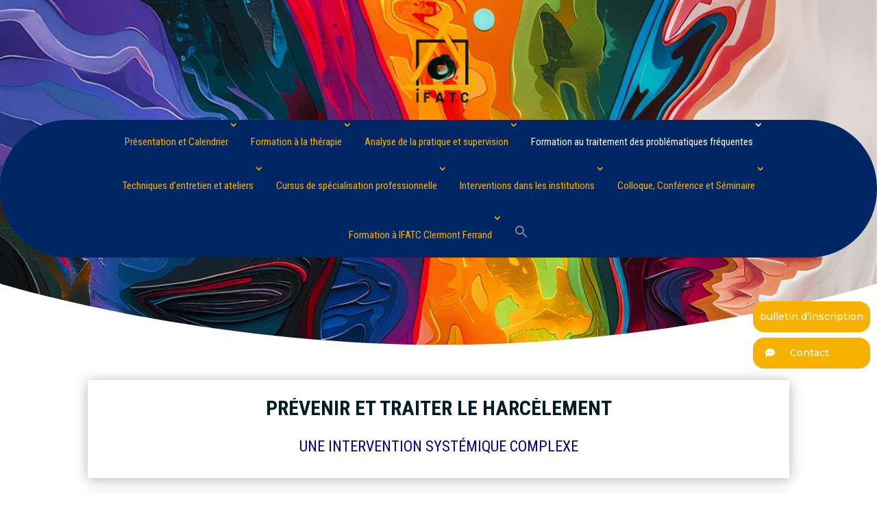

--- FILE ---
content_type: text/css
request_url: https://www.ifatc.com/wp-content/plugins/mon-plugin-visualiseur-pdf/css/style.css?ver=6.3.7
body_size: 135
content:
.pdf-container {
    width: 100%;
    max-width: 800px;
    margin: 0 auto;
    border: 1px solid #ddd;
    box-shadow: 0 0 10px rgba(0, 0, 0, 0.1);
}


--- FILE ---
content_type: text/css
request_url: https://www.ifatc.com/wp-content/et-cache/354/et-core-unified-354.min.css?ver=1769200842
body_size: 1071
content:
.grecaptcha-badge{opacity:0}#top-menu li{padding:0!important}.et_header_style_centered #top-menu>li>a{padding:25px 15px!important;font-weight:500}#top-menu>li:hover>a,#top-menu>li>a:hover{background:#fff;opacity:1!important;color:#00348f!important}.et-fixed-header .logo_container{display:none!important}#top-menu{background:#002666;border-radius:99px;padding:0 5%}#top-menu li li a{font-weight:400}.sub-menu a{color:#4d4d4d!important;font-size:14px!important}#main-header .nav li ul ul{background:#05b38f!important;border:none!important}#main-header .nav li ul ul a{color:#fff!important}#et_mobile_nav_menu a{color:#fff!important}.mobile_menu_bar:before,.mobile_menu_bar:after{color:#fff!important}#nav_menu-2{margin-bottom:0!important}#main-footer{border-top:1px solid #dfdfdf}.et_builder_inner_content .et_pb_text_inner{overflow:auto}.et_builder_inner_content .et_pb_text_inner table{overflow-x:scroll}#main-header .container{padding:0!important}span.et_pb_contact_field_radio{display:inline-block}.nav li ul,#top-menu li li a{width:300px!important}.sub-menu .sub-menu a{line-height:20px}@media screen and (max-width:767px){.linecdfc{display:none}#topletter{margin:35px auto 10px}}@media screen and (max-width:770px){#topletter{margin:35px auto 10px!important}}.llp1,.llp2{display:none}@media screen and (min-width:1024px){#page0{padding-top:0!important}#page0 .et_builder_inner_content>div:first-child,#lltitle{padding-top:400px!important}.llp1,.llp2{display:block;position:absolute;top:90px}.llp1{left:50%;margin-left:-100px}.llp2{left:50%;margin-left:80px}}.wydbtn{position:fixed;display:block;bottom:20%;background:#f7b200;right:50px;z-index:99999;padding:10px;border-radius:10px}#ssb-container{top:60%;right:10px}li#ssb-btn-2,li#ssb-btn-1{border-radius:16px;margin-top:8px!important}li#ssb-btn-2 a{padding:0 10px!important}li#ssb-btn-2 span.fas{display:none}a#callback_contact{background:#f7b200;margin-left:5px;padding:10px;color:#fff;border-radius:14px}.rw-bx{display:flex}.yc-bx{display:none}.zx-bx{margin:0 auto!important;align-items:center}#llscoll{height:300px}.content-area{height:300px;overflow:hidden}.scrolling-content{}@keyframes scroll{0%{transform:translateY(0)}100%{transform:translateY(-100%)}}.scrolling{animation:scroll 15s linear infinite}input.wpcf7-form-control.wpcf7-submit.has-spinner{border:1px solid;padding:10px;background:#01348f;color:#fff;float:right}.popcontact{width:98%!important}input.text,input.title,input[type=email],input[type=password],input[type=tel],input[type=text],select,textarea{width:100%}.bazz-widget.ui-draggable.ui-draggable-handle{display:none}#ssb-btn-1>p>a>span{content: "Contact"!important}

--- FILE ---
content_type: text/css
request_url: https://www.ifatc.com/wp-content/et-cache/354/et-core-unified-tb-2422-deferred-354.min.css?ver=1769200842
body_size: 771
content:
.et_pb_section_0_tb_footer.et_pb_section{padding-bottom:10px}.et_pb_row_0_tb_footer,body #page-container .et-db #et-boc .et-l .et_pb_row_0_tb_footer.et_pb_row,body.et_pb_pagebuilder_layout.single #page-container #et-boc .et-l .et_pb_row_0_tb_footer.et_pb_row,body.et_pb_pagebuilder_layout.single.et_full_width_page #page-container #et-boc .et-l .et_pb_row_0_tb_footer.et_pb_row{width:50%}.et_pb_image_1_tb_footer,.et_pb_image_2_tb_footer,.et_pb_image_3_tb_footer,.et_pb_image_0_tb_footer{width:100%;max-width:100%!important;text-align:center}.et_pb_image_1_tb_footer .et_pb_image_wrap,.et_pb_image_1_tb_footer img,.et_pb_image_2_tb_footer .et_pb_image_wrap,.et_pb_image_2_tb_footer img,.et_pb_image_3_tb_footer .et_pb_image_wrap,.et_pb_image_3_tb_footer img,.et_pb_image_0_tb_footer .et_pb_image_wrap,.et_pb_image_0_tb_footer img{width:100%}.et_pb_section_1_tb_footer.et_pb_section{background-color:#01348f!important}.et_pb_row_1_tb_footer.et_pb_row{padding-top:0px!important;padding-bottom:0px!important;padding-top:0px;padding-bottom:0px}.et_pb_text_1_tb_footer.et_pb_text,.et_pb_text_5_tb_footer.et_pb_text,.et_pb_text_4_tb_footer.et_pb_text,.et_pb_text_3_tb_footer.et_pb_text ul li,.et_pb_text_3_tb_footer.et_pb_text ol li>ul li,.et_pb_text_0_tb_footer.et_pb_text,.et_pb_text_6_tb_footer.et_pb_text a,.et_pb_text_2_tb_footer.et_pb_text ul li,.et_pb_text_2_tb_footer.et_pb_text ol li>ul li{color:#FFFFFF!important}.et_pb_text_5_tb_footer,.et_pb_text_0_tb_footer{line-height:1.4em;font-size:12px;line-height:1.4em}.et_pb_text_0_tb_footer h4,.et_pb_text_1_tb_footer h4{color:#f7b200!important}.et_pb_text_1_tb_footer{line-height:1.5em;font-size:12px;line-height:1.5em}.et_pb_text_3_tb_footer ul li,.et_pb_text_2_tb_footer ul li{line-height:1.1em;font-size:12px;line-height:1.1em}.et_pb_text_6_tb_footer,.et_pb_text_2_tb_footer{margin-bottom:0px!important}.et_pb_text_2_tb_footer ul,.et_pb_text_3_tb_footer ul{list-style-position:inside}.et_pb_text_3_tb_footer{padding-bottom:0px!important;margin-bottom:0px!important}.et_pb_image_4_tb_footer{margin-bottom:15px!important;max-width:60%;text-align:left;margin-left:0}.et_pb_text_4_tb_footer{line-height:1.4em;font-size:12px;line-height:1.4em;margin-bottom:5px!important}.et_pb_image_5_tb_footer{max-width:120px;text-align:center}.et_pb_section_2_tb_footer{border-color:#002a72}.et_pb_section_2_tb_footer.et_pb_section{padding-top:0px;padding-bottom:0px;background-color:#002a72!important}.et_pb_row_2_tb_footer.et_pb_row{padding-top:10px!important;padding-bottom:10px!important;padding-top:10px;padding-bottom:10px}.et_pb_column_8_tb_footer{margin:auto}.et_pb_column_1_tb_footer,.et_pb_column_2_tb_footer,.et_pb_column_0_tb_footer,.et_pb_column_3_tb_footer{border-radius:15px 15px 15px 15px;overflow:hidden;box-shadow:0px 2px 18px 0px rgba(44,126,193,0.33)}.et_pb_social_media_follow_network_0_tb_footer a.icon,.et_pb_social_media_follow_network_1_tb_footer a.icon,.et_pb_social_media_follow_network_2_tb_footer a.icon,.et_pb_social_media_follow_network_3_tb_footer a.icon{background-color:RGBA(255,255,255,0)!important}@media only screen and (max-width:980px){.et_pb_image_4_tb_footer .et_pb_image_wrap img,.et_pb_image_5_tb_footer .et_pb_image_wrap img{width:auto}}@media only screen and (max-width:767px){.et_pb_image_4_tb_footer .et_pb_image_wrap img,.et_pb_image_5_tb_footer .et_pb_image_wrap img{width:auto}}

--- FILE ---
content_type: application/javascript
request_url: https://www.ifatc.com/wp-content/plugins/mon-plugin-visualiseur-pdf/js/script.js
body_size: 177
content:
jQuery(document).ready(function($) {
    console.log('PDF Visualiser Plugin Loaded');
    // Vous pouvez ajouter ici des fonctionnalités JavaScript supplémentaires si nécessaire.
});
